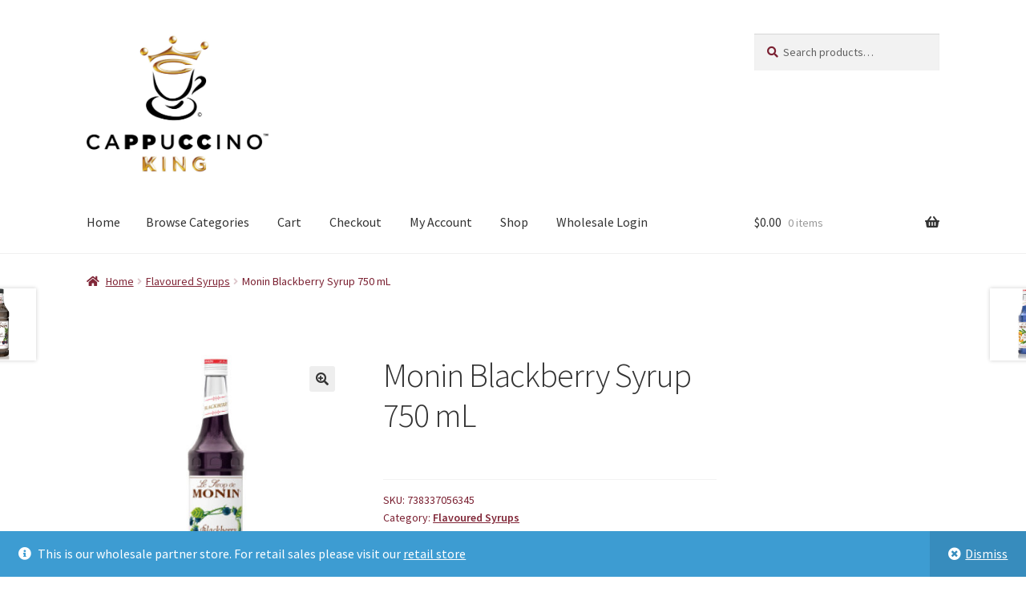

--- FILE ---
content_type: text/javascript
request_url: https://wholesale.cappuccinoking.com/wp-content/plugins/invoice-payment-option-woocommerce/include/js/af_ig_front.js?ver=1.0.0
body_size: 47
content:
jQuery( document ).on(
	'click',
	'li.wc_payment_method',
	function(){
		jQuery( document.body ).trigger( "update_checkout" );
	}
);
